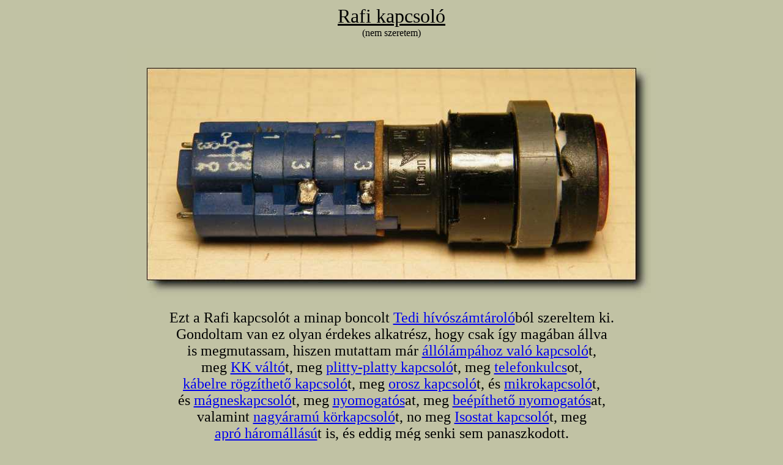

--- FILE ---
content_type: text/html
request_url: http://szetszedtem.hu/1109rafikapcsolo/kapcsolo.htm
body_size: 12635
content:
<html>

<head>
<meta name="GENERATOR" content="Microsoft FrontPage 5.0">
<meta name="ProgId" content="FrontPage.Editor.Document">
<meta http-equiv="Content-Type" content="text/html; charset=windows-1250">
<title>Rafi</title>
<style>
body{scrollbar-arrow-color:#000000; scrollbar-face-color:#8B8C5E}
</style>
<base target="_blank">
</head>

<body bgcolor="#C1C2A4">

<p align="center"><u><font size="6">Rafi kapcsoló<br>
</font></u>(nem szeretem)</p>

<p align="center"><a href="1600/001nemszeretem.jpg">
<font size="5">
<img border="0" src="small/001nemszeretem.jpg" width="864" height="411"></font></a></p>

<p align="center"><font size="5">Ezt a Rafi kapcsolót a minap boncolt 
<a href="../1107hivoszamtarolo/tedi.htm">Tedi 
hívószámtároló</a>ból szereltem ki.<br>
Gondoltam van ez olyan érdekes alkatrész, hogy csak így magában állva<br>
is megmutassam, hiszen mutattam már 
<a href="../384allolampakapcsolo/nyomogatos.htm">állólámpához való kapcsoló</a>t,<br>
meg <a href="../521kkvalto/telefonvonalhoz.htm">KK váltó</a>t, meg 
<a href="../534plitty-platty/kapcsolo.htm">plitty-platty kapcsoló</a>t, meg 
<a href="../610telefonkulcs/kapcsolo.htm">telefonkulcs</a>ot,<br>
<a href="../652kapcsolo/drotrolszedett.htm">kábelre rögzíthető kapcsoló</a>t, meg 
<a href="../691oroszkapcsolo/trolibuszbol.htm">orosz kapcsoló</a>t, és 
<a href="../736a4techegermikrokapcsolo/repair.htm">mikrokapcsoló</a>t,<br>
és <a href="../761magneskapcsolo/nagyrele.htm">mágneskapcsoló</a>t, meg 
<a href="../904nyomoskapcsolo/keklamparol.htm">nyomogatós</a>at, meg 
<a href="../1041nyomogatoskapcsolo/oroszvaltozat.htm">beépíthető nyomogatós</a>at,<br>
valamint <a href="../1074nagyaramukorkapcsolo/felujitas.htm">nagyáramú körkapcsoló</a>t, no meg 
<a href="../1087isostat/kapcsolo.htm">Isostat kapcsoló</a>t, meg<br>
<a href="../1093haromallasukapcsolo/javitas.htm">apró háromállású</a>t is, és eddig még senki sem panaszkodott.</font></p>

<p align="center">&nbsp;</p>

<p align="center">&nbsp;</p>

<p align="center"><a href="1600/002kerekpiros.jpg">
<font size="5">
<img border="0" src="small/002kerekpiros.jpg" width="864" height="575"></font></a></p>

<p align="center"><font size="5">Én viszont igenis panaszkodtam! No persze nem 
magamra, hanem erre a Rafi<br>
kapcsolóra, ami szerintem amatőr felhasználásra egy valóságos rémálom!</font></p>

<p align="center">&nbsp;</p>

<p align="center">&nbsp;</p>

<p align="center"><a href="1600/003morzsalodik.jpg">
<font size="5">
<img border="0" src="small/003morzsalodik.jpg" width="864" height="483"></font></a></p>

<p align="center"><font size="5">No nem azért, mert szerelés közben széttörik,<br>
hanem azért, mert szerintem nehéz szerelni.</font></p>

<p align="center">&nbsp;</p>

<p align="center">&nbsp;</p>

<p align="center"><a href="1600/004anya.jpg">
<font size="5">
<img border="0" src="small/004anya.jpg" width="864" height="559"></font></a></p>

<p align="center"><font size="5">Fúrunk egy lyukat, beledugjuk a kapcsolót, majd 
hátulról rátoljuk az anyát, majd<br>
természetesen rá is tekerjük. Bár ez nem igazán tűnik valami komoly feladatnak,<br>
amatőr körülmények között igenis annak bizonyulhat, mert az anya túl vékony<br>
anyagból van, spéci szerszám (csőkulcs) kell a tekeréséhez (illetve a rendes<br>
erővel történő meghúzásához), valamint pontosan kell dolgozni, mert ha<br>
nagyobbra sikerül a lyuk, akkor átesik rajta a kapcsoló. Azt persze elismerem,<br>
hogy ipari körülmények között olyan helyre műszerfalakat lehet rittyenteni Rafi<br>
kapcsolókból, nyomógombokból, lámpákból, illetve mindenféle egyéb előlapba<br>
való alkatrészekből, amiben nehéz hibát találni, de nekem<br>
ez a kapcsoló akkor sem tetszik.</font></p>

<p align="center">&nbsp;</p>

<p align="center">&nbsp;</p>

<p align="center"><a href="1600/005hatulrol.jpg">
<font size="5">
<img border="0" src="small/005hatulrol.jpg" width="864" height="565"></font></a></p>

<p align="center"><font size="5">A kapcsoló lábai oldalra vannak, míg a végén 
kilógó<br>
kettőre a jelzőizzó felé tartó vezetékeket kell kötni.</font></p>

<p align="center">&nbsp;</p>

<p align="center">&nbsp;</p>

<p align="center"><a href="1600/006mondtam.jpg">
<font size="5">
<img border="0" src="small/006mondtam.jpg" width="864" height="406"></font></a></p>

<p align="center"><font size="5">Nem tudom, hogy említettem-e már, hogy nem 
szeretem ezt a kapcsolót.<br>
Szerintem beszerelni sem egyszerű. Na de kiszerelni már kész rémálom!</font></p>

<p align="center">&nbsp;</p>

<p align="center">&nbsp;</p>

<p align="center"><a href="1600/007felakad.jpg">
<font size="5">
<img border="0" src="small/007felakad.jpg" width="864" height="544"></font></a></p>

<p align="center"><font size="5">Mert ugye nem lehet róla letekerni az anyát a 
lábain található ónpacáktól. Mondjuk<br>
ez most nem gond, hiszen kint van a helyéről, de ha ezt úgy kellene kiszednem<br>
valamiből, hogy körbe van véve a többi kapcsolóval, és a doboz mélyén<br>
kell brillíroznom az <a href="../1077onszippanto/onszippanto.htm">ónszippantó</a>val, akkor valószínűleg meglehetősen<br>
csúnya dolgokat mondanék. Mondjuk az igaz, hogy ki lehet szedni úgy is,<br>
hogy egyszerűen letöröm a kapcsolóról az elejét, és akkor beesik a dobozba.<br>
Ez persze az előlap roncsolása nélkül csak akkor fog sikerülni, ha egy kissé már<br>
letekertem a kapcsolóról az anyát. Utóbbi művelethez viszont az kell, hogy<br>
rá tudjam tolni a kapcsolóra hátulról a csőkulcsot, ami természetesen<br>
csak akkor fog összejönni, ha már nincsenek ott a képen látható,<br>
enyhén kidudorodó ónpacák. Szóval gondolom érted a bajom.</font></p>

<p align="center">&nbsp;</p>

<p align="center">&nbsp;</p>

<p align="center"><a href="plusz/big/001cbradiohoz.jpg">
<font size="5">
<img border="0" src="plusz/small/001cbradiohoz.jpg" width="864" height="565"></font></a></p>

<p align="center"><font size="5">Ez a kép - illetve a képen látható kábeldarab a 
kapcsolóval - ezen cikk megírását<br>
követő harmadik napon került elő. Ezt egy barátom használta 
<a href="../291stalker/9.htm">CB rádió</a>hoz,<br>
az asztali mikrofon mellé adáskapcsolónak. Mikor áthozta, hogy ugyan<br>
dobozoljuk már be (ez persze azt jelentette, hogy én csinálom, ő meg<br>
nézi), inkább varázsoltam neki helyette egy másikat. Ez az eset még<br>
úgy valamikor a 80-as években történhetett, szóval a kapcsolóval<br>
szembeni ellenérzéseim már meglehetősen régi keltezésűek.</font></p>

<p align="center">&nbsp;</p>

<p align="center">&nbsp;</p>

<p align="center"><a href="1600/008furesszel.jpg">
<font size="5">
<img border="0" src="small/008furesszel.jpg" width="864" height="346"></font></a></p>

<p align="center"><font size="5">Na most az igaz, hogy minden kapcsoló egy 
varázslat, de ahogy ez össze van rakva,<br>
az nekem azért egy kicsit már sok! A fekete részben van az arretáló, mögé vannak<br>
feldugva az egyes kapcsolók szeletkéi, míg ami ezt az egészet összetartja, az a<br>
jelzőlámpákhoz vezető két láb, ami a kapcsoló összetolása után egyszerűen<br>
csak meg lett tekerve. Szóval ez nem az a kapcsoló, amit csak
úgy<br>
egyszerűen szétszed, majd könnyedén összerak az ember.</font></p>

<p align="center">&nbsp;</p>

<p align="center">&nbsp;</p>

<p align="center"><a href="1600/009eleje.jpg">
<font size="5">
<img border="0" src="small/009eleje.jpg" width="864" height="527"></font></a></p>

<p align="center"><font size="5">Mondjuk szétszedni azt még csak-csak...</font></p>

<p align="center">&nbsp;</p>

<p align="center">&nbsp;</p>

<p align="center"><a href="1600/010darabos.jpg">
<font size="5">
<img border="0" src="small/010darabos.jpg" width="864" height="483"></font></a></p>

<p align="center"><font size="5">Az anya valami fura puha műanyagból van.<br>
Az anyában a menet pedig darabos.</font></p>

<p align="center">&nbsp;</p>

<p align="center">&nbsp;</p>

<p align="center"><a href="1600/011lampahoz.jpg">
<font size="5">
<img border="0" src="small/011lampahoz.jpg" width="864" height="445"></font></a></p>

<p align="center"><font size="5">A középen látható érintkezők vitték a 
feszültséget a jelzőlámpához.</font></p>

<p align="center">&nbsp;</p>

<p align="center">&nbsp;</p>

<p align="center"><a href="1600/012arretalo.jpg">
<font size="5">
<img border="0" src="small/012arretalo.jpg" width="864" height="577"></font></a></p>

<p align="center"><font size="5">Ezen a képen az arretáló szerkezetét látjuk, 
csak nem nagyon.</font></p>

<p align="center">&nbsp;</p>

<p align="center">&nbsp;</p>

<p align="center"><a href="1600/013kapcsol.jpg">
<font size="5">
<img border="0" src="small/013kapcsol.jpg" width="864" height="488"></font></a></p>

<p align="center"><font size="5">Ezek az apró szeletkék rejtik a tulajdonképpeni 
kapcsolókat.</font></p>

<p align="center">&nbsp;</p>

<p align="center">&nbsp;</p>

<p align="center"><a href="1600/014megtekerve.jpg">
<font size="5">
<img border="0" src="small/014megtekerve.jpg" width="864" height="351"></font></a></p>

<p align="center"><font size="5">Na most ahhoz, hogy roncsolás nélkül szétjöjjön 
a kapcsoló, ahhoz a balra látható<br>
csavarodást kellett volna visszafordítanom. Mivelhogy ez nekem egyáltalán nem<br>
sikerült (ez amúgy az alsó elem hiányzó végén látszik is), ezért végül úgy 
voltam<br>
kénytelen szétszedni a kapcsolót, hogy középen, vagyis ezeknek a valamiknek<br>
a jobb szélén, egyszerűen belefűrészeltem a kapcsolóba egy lombfűrésszel.</font></p>

<p align="center">&nbsp;</p>

<p align="center">&nbsp;</p>

<p align="center"><a href="1600/015szeletek.jpg">
<font size="5">
<img border="0" src="small/015szeletek.jpg" width="864" height="520"></font></a></p>

<p align="center"><font size="5">Sok minden lehetetlen marhaságot bevállaltam 
már, és valószínűleg fogok<br>
is elkövetni még néhányat (már csak azért is, hiszen óriási rutinom<br>
van benne), de ennek a kapcsolónak az összeszerelése,<br>
az szerintem nem fog közéjük tartozni.</font></p>

<p align="center">&nbsp;</p>

<p align="center">&nbsp;</p>

<p align="center"><a href="1600/016erintkezok.jpg">
<font size="5">
<img border="0" src="small/016erintkezok.jpg" width="864" height="378"></font></a></p>

<p align="center"><font size="5">Ezek itt a kapcsoló mozgó érintkezői.</font></p>

<p align="center">&nbsp;</p>

<p align="center">&nbsp;</p>

<p align="center"><a href="1600/017ellenparok.jpg">
<font size="5">
<img border="0" src="small/017ellenparok.jpg" width="864" height="470"></font></a></p>

<p align="center"><font size="5">Ezek pedig az állók.</font></p>

<p align="center">&nbsp;</p>

<p align="center">&nbsp;</p>

<p align="center"><a href="1600/018aprosagok.jpg">
<font size="5">
<img border="0" src="small/018aprosagok.jpg" width="864" height="348"></font></a></p>

<p align="center"><font size="5">Ezek hárman is benne voltak a buliban, akarom 
mondani a kapcsolóban.</font></p>

<p align="center">&nbsp;</p>

<p align="center">&nbsp;</p>

<p align="center"><a href="1600/019rugok.jpg">
<font size="5">
<img border="0" src="small/019rugok.jpg" width="864" height="520"></font></a></p>

<p align="center"><font size="5">Ha annyi eszem lenne, mint amennyi rugót én már 
begyűjtöttem,
akkor<br>
nemhogy szét, hanem akár még össze is szerelhetném a dolgokat.</font></p>

<p align="center">&nbsp;</p>

<p align="center">&nbsp;</p>

<p align="center"><a href="1600/020maradnak.jpg">
<font size="5">
<img border="0" src="small/020maradnak.jpg" width="864" height="407"></font></a></p>

<p align="center"><font size="5">Ezek négyen maradnak, míg a többiek a 
szemetesben végezték.<br>
Szervusz Rafi kapcsoló, béke poraidra...</font></p>

<p align="center"><a target="_self" href="../szetszedtem.htm">
<font size="5">
<img border="0" src="home.gif" width="130" height="55"></font></a></p>

<p align="center"><font size="5">Utóirat:<br>
Aki úgy érzi, hogy fel van iratkozva a
<a href="mailto:webkonyvek@gmail.com?subject=Subscribe (kerlek tegezz)">
hírlevélre</a>, de nem kapja, az nézze meg
a<br>
Gmail (esetleg Freemail) fiókját webfelület alól. Ott leszek a spam mappában.</font></p>

<font size="5">

</body>

</html>

</font>

<a href="http://mystat.synch.hu/query.php?id=19487" target=_blank>
<font size="5"><script language="JavaScript" src="http://mystat.synch.hu/stat.php?h=4&id=19487"></script><noscript><img src="http://mystat.synch.hu/collect.php?id=19487&h=4"></noscript>
</font></a>